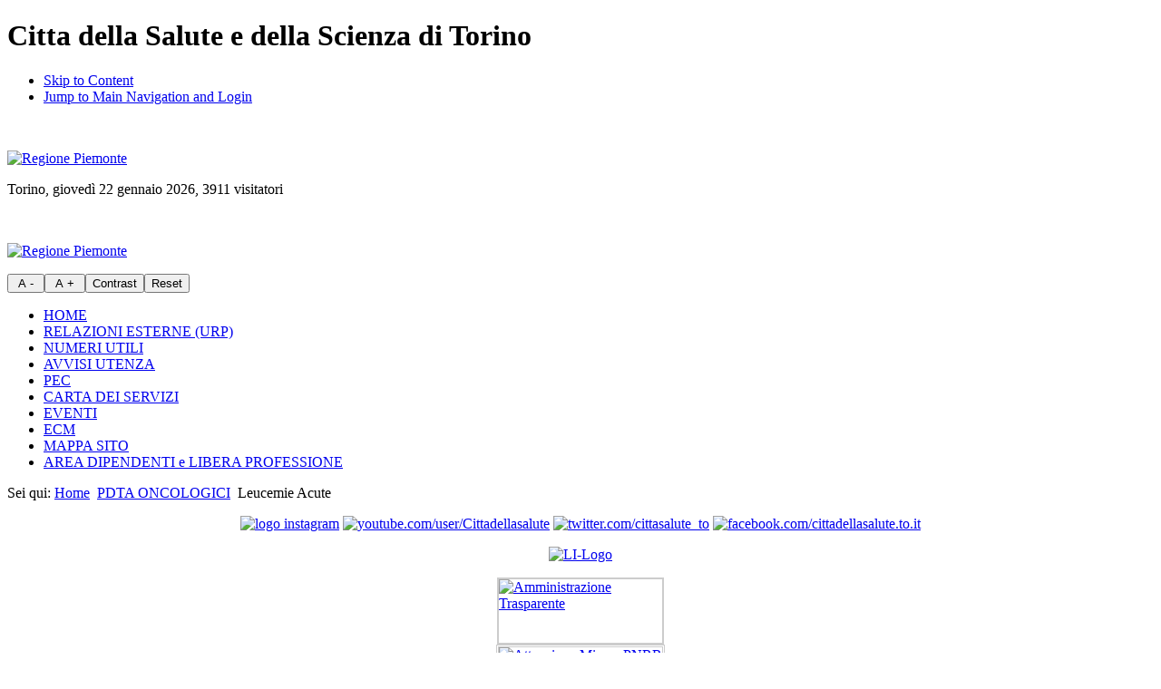

--- FILE ---
content_type: text/html; charset=utf-8
request_url: https://www.cittadellasalute.to.it/index.php?option=com_content&view=article&id=14650:leucemie-acute&catid=409:pdt-oncologici-molinette&Itemid=615
body_size: 39183
content:
<?xml version="1.0" encoding="utf-8"?><!DOCTYPE html
     PUBLIC "-//W3C//DTD XHTML 1.0 Strict//EN"
     "http://www.w3.org/TR/xhtml1/DTD/xhtml1-strict.dtd">
<html xmlns="http://www.w3.org/1999/xhtml" xml:lang="it-it" lang="it-it" dir="ltr">
<head>
<meta name="language" content="it-it" />
  <meta http-equiv="content-type" content="text/html; charset=utf-8" />
  <meta name="robots" content="index, follow" />
  <meta name="keywords" content="Citta della Salute e della Scienza di Torino" />
  <meta name="description" content="Citta della Salute e della Scienza di Torino" />
  <meta name="generator" content="Joomla! 1.5 - Open Source Content Management" />
  <title>A.O.U. Citta della Salute e della Scienza di Torino - Leucemie Acute</title>
  <script type="text/javascript" src="/media/system/js/mootools.js"></script>
  <script type="text/javascript" src="/media/system/js/caption.js"></script>

<link rel="shortcut icon" href="https://www.cittadellasalute.to.it/templates/cittadella_v2/images/favicon.ico" />
<link href="https://www.cittadellasalute.to.it/templates/cittadella_v2/css/template_css.css" rel="stylesheet" type="text/css"/>
<!--[if lte IE 6]>
<link href="https://www.cittadellasalute.to.it/templates/cittadella_v2/css/msie6.css" rel="stylesheet" type="text/css"/>
<![endif]-->
<!--[if IE 7]>
<link href="https://www.cittadellasalute.to.it/templates/cittadella_v2/css/msie7.css" rel="stylesheet" type="text/css"/>
<![endif]-->
<!--[if IE 8]>
<link href="https://www.cittadellasalute.to.it/templates/cittadella_v2/css/msie8.css" rel="stylesheet" type="text/css"/>
<![endif]-->
<script type="text/javascript">
/* <![CDATA[ */
    var skin_default = 'white';
/* ]]> */
</script>
<script type="text/javascript" src="https://www.cittadellasalute.to.it/templates/cittadella_v2/js/skin_alter.js"></script>
</head>
<body class="white" id="mainbody">
	<div class="hidden">
		<a name="up" id="up"></a>
		<h1>Citta della Salute e della Scienza di Torino</h1>
		<!-- accesskey goes here! -->
		<ul>
			<li><a accesskey="P" href="#main-content">Skip to Content</a></li>
			<li><a accesskey="M" href="#main-menu">Jump to Main Navigation and Login</a></li>
		</ul>
	</div>
	<div id="wrappertop">		
		<div id="topleft">                		     
				<div id="toplefthsx">		<div class="moduletable">
					<p> </p>
<p><a href="http://www.regione.piemonte.it/" title="Link al sito della Regione Piemonte"><img width="150" height="54" src="/images/stories/logo_regione.jpg" title="collegamento al sito Regione Piemonte" alt="Regione Piemonte" /></a></p>		</div>
	</div>
				<div id="dataodierna">
					Torino, giovedì 22 gennaio 2026,&#160;3911 visitatori
				</div>			               
        </div>
		<div id="top">                		     
				<div title="Home Page - AOU Citta della Salute e della Scienza di Torino" id="logo" onclick="window.location.href='https://www.cittadellasalute.to.it/'" onkeypress="window.location.href='https://www.cittadellasalute.to.it/'"></div>				               
        </div>
		<div id="topright">                		     
				<div id="toplefthdx">		<div class="moduletable">
					<p> </p>
<p><a href="http://www.regione.piemonte.it/" title="Link al sito della Regione Piemonte"><img width="150" height="54" src="/images/stories/logo_regione.jpg" title="collegamento al sito Regione Piemonte" alt="Regione Piemonte" /></a></p>		</div>
	</div>				               
				<div id="accessibility-links">
					<script type="text/javascript">
                                //<![CDATA[
                        //document.write('FONTSIZE');
                        document.write('<input type="button" name="decrease" id="decrease" value=" A - " accesskey="D" onclick="fs_change(-1); return false;" onkeypress="if(event.keyCode && event.keyCode != 9){fs_change(-1); return false;}" title="Decrease size" />');
                        document.write('<input type="button" name="increase" id="increase" value=" A + " accesskey="A" onclick="fs_change(1); return false;" onkeypress="if(event.keyCode && event.keyCode != 9){fs_change(1); return false;}" title="Increase size" />');
                        document.write('<input type="button" name="contrast" id="contrast" value="Contrast" accesskey="X" onclick="skin_change(\'swap\');return false;" onkeypress="if(event.keyCode && event.keyCode != 9){skin_change(\'swap\'); return false;}" title="High contrast" />');
                        document.write('<input type="button" name="reset" id="reset" value="Reset" accesskey="Z" onclick="skin_change(\'white\');  fs_set(fs_default); return false;" onkeypress="if(event.keyCode && event.keyCode != 9){skin_change(\'swap\'); fs_set(fs_default);return false;}" title="Revert styles to default" />');
                                //]]>
					</script>
					<noscript><h2>NOSCRIPT</h2></noscript>
				</div>
        </div>
		
	</div>
    <div id="wrapper">
		 
                                        <div id="menu-top">
                		<div class="moduletable">
					<ul class="menu-nav"><li class="item1"><a href="https://www.cittadellasalute.to.it/" accesskey="H" title="[H] Torna alla pagina principale"><span>HOME</span></a></li><li class="item58"><a href="/index.php?option=com_content&amp;view=article&amp;id=9027&amp;Itemid=58"><span>RELAZIONI ESTERNE (URP)</span></a></li><li class="item189"><a href="/index.php?option=com_content&amp;view=article&amp;id=1904&amp;Itemid=189"><span>NUMERI UTILI</span></a></li><li class="item294"><a href="/index.php?option=com_content&amp;view=category&amp;id=122&amp;Itemid=294"><span>AVVISI UTENZA</span></a></li><li class="item65"><a href="/index.php?option=com_content&amp;view=article&amp;id=1768&amp;Itemid=65"><span>PEC</span></a></li><li class="item190"><a href="/index.php?option=com_content&amp;view=article&amp;id=5063&amp;Itemid=190"><span>CARTA DEI SERVIZI</span></a></li><li class="item457"><a href="/index.php?option=com_simplecalendar&amp;view=calendar&amp;Itemid=457"><span>EVENTI</span></a></li><li class="item235"><a href="https://www.formazionesanitapiemonte.it/SpTheme_2/index2.htm?m_cAction=query"><span>ECM</span></a></li><li class="item57"><a href="/index.php?option=com_xmap&amp;sitemap=1&amp;Itemid=57"><span>MAPPA SITO</span></a></li><li class="item286"><a href="/index.php?option=com_content&amp;view=category&amp;layout=blog&amp;id=435&amp;Itemid=286"><span>AREA DIPENDENTI e LIBERA PROFESSIONE</span></a></li></ul>		</div>
	
            </div>
                                    <div id="pathway">
                <div class="padding">Sei qui:                 <span class="breadcrumbs pathway">
<a href="https://www.cittadellasalute.to.it/" class="pathway">Home</a> <img src="/images/M_images/arrow.png" alt=""  /> <a href="/index.php?option=com_content&amp;view=category&amp;id=409&amp;Itemid=615" class="pathway">PDTA ONCOLOGICI</a> <img src="/images/M_images/arrow.png" alt=""  /> Leucemie Acute</span>

                </div>
            </div>
            			<div class="clr"></div>
	<div id="bgmain">
			                        <div id="sidebar-left">
                <a name="main-menu" class="hidden"></a>
                		<div class="moduletable">
					<p style="text-align: center;"><a title="instagram cittadellasalute" href="https://www.instagram.com/cittadellasalute_to"><img height="40" width="40" title="https://www.instagram.com/cittadellasalute_to/" src="/images/stories/loghi_vari/social/log_istangram.jpg" alt="logo instagram" /></a> <a title="https://www.youtube.com/user/Cittadellasalute/videos?flow=grid&amp;view=57" href="https://www.youtube.com/user/Cittadellasalute/videos?flow=grid&amp;view=57"><img height="40" width="40" alt="youtube.com/user/Cittadellasalute" src="/images/stories/loghi_vari/social/YouTube-social-square_red_48px.png" title="youtube.com/user/Cittadellasalute" /></a> <a href="https://twitter.com/cittasalute_to" title="twitter.com/cittasalute_to"><img height="40" width="39" src="/images/stories/loghi_vari/social/logo-black.jpg" alt="twitter.com/cittasalute_to" title="twitter.com/cittasalute_to" style="border-image: none;" /></a> <a href="https://www.facebook.com/cittadellasalute.to.it/" title="collegamento facebook cittadellasalute"><img height="40" width="40" style="border-image: none;" title="facebook.com/cittadellasalute.to.it" alt="facebook.com/cittadellasalute.to.it" src="/images/stories/img_sito/social/FB-fLogo-Blue-broadcast-2.png" /></a></p>
<p style="text-align: center;"><a title="https://www.linkedin.com/company/aoucitt%C3%A0dellasalutetorino/about/" href="https://www.linkedin.com/company/aoucitt%C3%A0dellasalutetorino/about/"><img height="35" width="144" alt="LI-Logo" src="/images/stories/img_sito/social/LI-Logo.jpg" /></a></p>		</div>
			<div class="moduletable">
					<p><a title="Amministrazione trasparente" href="/index.php?option=com_content&amp;view=article&amp;id=8188&amp;Itemid=577"><img width="180" height="70" src="/images/stories/azienda/operaz_trasp/normativa_33_14_3_13/amministrazione_trasp.jpg" alt="Amministrazione Trasparente" title="Collegamento alla sezione Amministrazione trasparente" style="display: block; margin-left: auto; margin-right: auto; border: 2px solid #cccccc;" /></a><a title="Attuazione Misure PNRR" href="/index.php?option=com_content&amp;view=article&amp;id=4012:altri-contenuticruscotto&amp;catid=276&amp;Itemid=577"><img width="180" height="45" src="/images/stories/azienda/operaz_trasp/normativa_33_14_3_13/PNRR.jpg" alt="Attuazione Misure PNRR" title="Attuazione Misure PNRR" style="display: block; margin-left: auto; margin-right: auto; border: 3px double #cccccc;" /></a><a href="/index.php?option=com_content&amp;view=article&amp;id=22326:[base64]&amp;catid=506&amp;Itemid=716" title="collegamento commissario PSRI"><img width="180" height="45" style="display: block; margin-left: auto; margin-right: auto; border: 4px double #cccccc;" src="/images/stories/azienda/Commissario_stra_psri/COMMISSARIO_PSRI.jpg" alt="Commissario PSRI" title="Commissario PSRI" /></a></p>		</div>
			<div class="moduletable">
					<h3>Azienda</h3>
					<ul class="menu"><li class="item525"><a href="/index.php?option=com_content&amp;view=article&amp;id=5690&amp;Itemid=525"><span>DIREZIONI</span></a></li><li class="item511"><a href="/index.php?option=com_content&amp;view=category&amp;id=132&amp;Itemid=511"><span>PRESENTAZIONE</span></a></li><li class="item309"><a href="/index.php?option=com_content&amp;view=article&amp;id=1820&amp;Itemid=309"><span>PRESIDI OSPEDALIERI E SEDI</span></a></li><li class="item316"><a href="/index.php?option=com_content&amp;view=article&amp;id=1807&amp;Itemid=316"><span>PIANO SANITARIO E PRONTUARIO</span></a></li><li class="item371"><a href="/index.php?option=com_content&amp;view=article&amp;id=12183&amp;Itemid=371"><span>ATTO AZIENDALE</span></a></li><li class="item213"><a href="/index.php?option=com_content&amp;view=article&amp;id=294&amp;Itemid=213"><span>REGOLAMENTI AZIENDALI</span></a></li><li class="item577"><a href="/index.php?option=com_content&amp;view=article&amp;id=8188&amp;Itemid=577"><span>AMMINISTRAZIONE TRASPARENTE</span></a></li><li class="item716"><a href="/index.php?option=com_content&amp;view=article&amp;id=22326&amp;Itemid=716"><span>COMMISSARIO STRAORDINARIO P.S.R.I.</span></a></li><li class="item707"><a href="/index.php?option=com_content&amp;view=article&amp;id=4012&amp;Itemid=707"><span>ATTUAZIONE MISURE PNRR</span></a></li><li class="item336"><a href="/index.php?option=com_content&amp;view=category&amp;id=39&amp;Itemid=336"><span>COMITATI AZIENDALI</span></a></li><li class="item715"><a href="/index.php?option=com_content&amp;view=article&amp;id=22309&amp;Itemid=715"><span>COMITATO ETICO TERRITORIALE</span></a></li><li class="item636"><a href="/index.php?option=com_content&amp;view=article&amp;id=26665&amp;Itemid=636"><span>UFFICIO SPERIMENTAZIONI CLINICHE</span></a></li><li class="item534"><a href="/index.php?option=com_content&amp;view=article&amp;id=8302&amp;Itemid=534"><span>PROGETTI</span></a></li></ul>		</div>
			<div class="moduletable">
					<h3>Area Stampa e Web</h3>
					<ul class="menu"><li class="item71"><a href="/index.php?option=com_content&amp;view=section&amp;id=93&amp;Itemid=71"><span>AREA STAMPA AZIENDALE</span></a></li><li class="item570"><a href="/index.php?option=com_content&amp;view=article&amp;id=5469&amp;Itemid=570"><span>REDAZIONE WEB AZIENDALE</span></a></li><li class="item734"><a href="http://intranet.cittadellasalute.to.it/rassegna-stampa/rassegna-stampa-urp"><span>RASSEGNA STAMPA (intranet)</span></a></li></ul>		</div>
			<div class="moduletable">
					<h3>Dipartimenti e Strutture</h3>
					<ul class="menu"><li class="item581"><a href="/index.php?option=com_content&amp;view=category&amp;id=369&amp;Itemid=581"><span>DIPARTIMENTI ASSISTENZIALI</span></a></li><li class="item67"><a href="/index.php?option=com_content&amp;view=article&amp;id=4268&amp;Itemid=67"><span>DIPARTIMENTI E STRUTTURE AMMINISTRATIVE - TECNICHE e PROFESSIONALI</span></a></li><li class="item434"><a href="/index.php?option=com_content&amp;view=article&amp;id=3862&amp;Itemid=434"><span>DIPARTIMENTI INTERAZIENDALI E INTERREGIONALI</span></a></li><li class="item705"><a href="/index.php?option=com_content&amp;view=article&amp;id=4382&amp;Itemid=705"><span>RETE ONCOLOGICA</span></a></li></ul>		</div>
			<div class="moduletable">
					<h3>Bandi di gara e avvisi</h3>
					<ul class="menu"><li class="item618"><a href="/index.php?option=com_content&amp;view=article&amp;id=15070&amp;Itemid=618"><span>AVVISO ADESIONE PIATTAFORMA TELEMATICA SINTEL</span></a></li><li class="parent item620"><a href="/index.php?option=com_content&amp;view=category&amp;id=417&amp;Itemid=619"><span>PARCO DELLA SALUTE, DELLA RICERCA E DELL'INNOVAZIONE</span></a></li><li class="item709"><a href="/index.php?option=com_content&amp;view=category&amp;id=497&amp;Itemid=709"><span>BANDI AZIENDA SANITARIA ZERO</span></a></li><li class="parent item486"><a href="/index.php?option=com_content&amp;view=category&amp;id=314&amp;Itemid=492"><span>POLITICHE E GESTIONE DEGLI ACQUISTI</span></a></li><li class="parent item601"><a href="/index.php?option=com_content&amp;view=category&amp;id=383&amp;Itemid=602"><span>ATTREZZATURE, ARREDI, SERVIZI ICT/IC</span></a></li><li class="parent item628"><a href="/index.php?option=com_content&amp;view=category&amp;id=420&amp;Itemid=627"><span>FARMACIA OSPEDALIERA</span></a></li><li class="parent item596"><a href="/index.php?option=com_content&amp;view=category&amp;id=381&amp;Itemid=597"><span>ICT E INGEGNERIA CLINICA</span></a></li><li class="parent item519"><a href="/index.php?option=com_content&amp;view=category&amp;id=330&amp;Itemid=520"><span>TECNICO</span></a></li><li class="parent item226"><a href="/index.php?option=com_content&amp;view=category&amp;id=84&amp;Itemid=226"><span>CONTRATTI PERSONALE</span></a></li><li class="parent item556"><a href="/index.php?option=com_content&amp;view=category&amp;id=355&amp;Itemid=557"><span>BORSE DI STUDIO</span></a></li><li class="parent item227"><a href="/index.php?option=com_content&amp;view=category&amp;id=74&amp;Itemid=506"><span>CONCORSI E MOBILITA'</span></a></li><li class="parent item684"><a href="/index.php?option=com_content&amp;view=category&amp;id=465&amp;Itemid=685"><span>BANDI INTERNI</span></a></li><li class="parent item710"><a href="/index.php?option=com_content&amp;view=category&amp;id=503&amp;Itemid=711"><span>BANCA DATI DOCENTI ESTERNI</span></a></li><li class="item462"><a href="/index.php?option=com_content&amp;view=category&amp;id=293&amp;Itemid=462"><span>ALTRI BANDI</span></a></li><li class="item224"><a href="/index.php?option=com_content&amp;view=category&amp;id=76&amp;Itemid=224"><span>DENTAL SCHOOL</span></a></li><li class="parent item719"><a href="/index.php?option=com_content&amp;view=category&amp;id=513&amp;Itemid=722"><span>PROGETTI PNRR-PNC MISSIONE 6</span></a></li><li class="item247"><a href="/index.php?option=com_user&amp;view=login&amp;Itemid=247"><span>:: LOGIN UTENTI REGISTRATI ::</span></a></li></ul>		</div>
			<div class="moduletable">
					<h3>Albo Pretorio on line</h3>
					<ul class="menu"><li class="item302"><a href="https://lbdocumentale03.cittadellasalute.to.it:8445/albo/"><span>DELIBERE E DETERMINE</span></a></li><li class="parent item281"><a href="/index.php?option=com_content&amp;view=category&amp;id=89&amp;Itemid=281"><span>ATTI PERVENUTI DA ALTRI ENTI</span></a></li><li class="item385"><a href="/index.php?option=com_content&amp;view=category&amp;id=74&amp;Itemid=506"><span>CONCORSI E MOBILITA'</span></a></li></ul>		</div>
			<div class="moduletable">
					<h3>Fornitori</h3>
					<ul class="menu"><li class="item590"><a href="https://fornitori.cittadellasalute.to.it/" onclick="window.open(this.href, '_blank');return false;" onkeypress="window.open(this.href, '_blank');return false;"><span>PORTALE FORNITORI</span></a></li><li class="item635"><a href="/index.php?option=com_ckforms&amp;view=ckforms&amp;id=12&amp;Itemid=635"><span>NODO DI SMISTAMENTO ORDINI (NSO)</span></a></li></ul>		</div>
			<div class="moduletable">
					<h3>Eventi Convegni e Seminari</h3>
					<ul class="menu"><li class="item193"><a href="/index.php?option=com_content&amp;view=article&amp;id=53&amp;Itemid=193"><span>INFO E PRENOTAZIONI EVENTI</span></a></li><li class="item736"><a href="/index.php?option=com_simplecalendar&amp;view=calendar&amp;Itemid=736"><span>CALENDARIO EVENTI CONVEGNI E SEMINARI 2025</span></a></li></ul>		</div>
	
                            </div>
									<div id="sidebar-right">
				<div class="padding">
							<div class="moduletable">
					<div id="mod_search">
<form action="index.php" method="post">
    <div class="search">
        <input name="searchword" id="mod_search_searchword" maxlength="40" class="inputbox" type="text" size="60" value="cerca nel sito"  onblur="if(this.value=='') this.value='cerca nel sito';" onfocus="if(this.value=='cerca nel sito') this.value='';" />    <input type="hidden" name="task"   value="search" />
    <input type="hidden" name="option" value="com_search" />
    </div>
</form>
</div>
		</div>
			<div class="moduletable">
					<p><a href="/index.php?option=com_content&amp;view=section&amp;id=72&amp;Itemid=509" title="Area Emergenza"><img height="60" width="154" src="/images/stories/area_emergenza/area_emergenza_16.jpg" alt="Area Emergenza" style="display: block; margin-left: auto; margin-right: auto; border: 1px solid #cc0000; vertical-align: middle;" title="Area Emergenza" /></a> <a href="/index.php?option=com_content&amp;view=article&amp;id=23339&amp;Itemid=725&amp;showall=1" title="Prevenzione Serena"> </a><a href="/index.php?option=com_content&amp;view=article&amp;id=6786:situazione-pazienti-in-pronto-soccorso&amp;catid=165:pronto-soccorso&amp;Itemid=372" title="code pazienti in pronto soccorso"><img height="60" width="154" title="situazione pazienti in pronto soccorso" src="/images/stories/area_emergenza/situaz_pz_ps/situazione_paz_ps.jpg" alt="situazione pazienti in pronto soccorso" style="display: block; margin-left: auto; margin-right: auto; border: 1px solid #cc0000; vertical-align: middle;" /></a><a href="/index.php?option=com_content&amp;view=article&amp;id=15936%3Abanca-del-latte-umano&amp;catid=376&amp;Itemid=615" title="banca del latte umano donato"><img height="60" width="154" src="/images/stories/area_utenti/volontariato/Fondazioni/bottone_banca_3.jpg" alt="banca del latte umano donato" title="banca del latte umano donato" style="display: block; margin-left: auto; margin-right: auto; border: 1px solid #483d8b;" /></a></p>		</div>
			<div class="moduletable">
					<p><a href="/index.php?option=com_content&amp;view=article&amp;id=7498%3Acustomers-satisfaction&amp;catid=291&amp;Itemid=615" title="collegamento questionario vota la qualita"> <img height="60" width="154" title="questionario vota la qualita" style="display: block; margin-left: auto; margin-right: auto; border: 1px solid #cccccc;" alt="questionario vota qualita" src="/images/stories/area_emergenza/situaz_pz_ps/quest_qualita.jpg" /> </a></p>		</div>
			<div class="moduletable">
					<h3>Per il Cittadino</h3>
					<ul class="menu"><li class="parent item439"><a href="/index.php?option=com_content&amp;view=article&amp;id=4028&amp;Itemid=439"><span>COME FARE PER...</span></a></li><li class="parent item338"><a href="/index.php?option=com_content&amp;view=article&amp;id=17894&amp;Itemid=338"><span>CUP - CENTRO UNIFICATO PRENOTAZIONI ESAMI / VISITE</span></a></li><li class="item528"><a href="/index.php?option=com_content&amp;view=category&amp;id=181&amp;Itemid=528"><span>PAGAMENTO TICKET ED ESENZIONE -  RITIRO ESITI</span></a></li><li class="item606"><a href="/index.php?option=com_content&amp;view=category&amp;id=387&amp;Itemid=606"><span>CAS CENTRO ACCOGLIENZA E SERVIZI</span></a></li><li class="item442"><a href="/index.php?option=com_content&amp;view=article&amp;id=11556&amp;Itemid=442"><span>LABORATORI ANALISI</span></a></li><li class="item706"><a href="/index.php?option=com_content&amp;view=article&amp;id=16033&amp;Itemid=706"><span>CENTRO PRELIEVI</span></a></li><li class="item82"><a href="/index.php?option=com_content&amp;view=article&amp;id=10803&amp;Itemid=82"><span>LIBERA PROFESSIONE</span></a></li><li class="item272"><a href="/index.php?option=com_content&amp;view=article&amp;id=297&amp;Itemid=272"><span>TEMPI DI ATTESA</span></a></li><li class="item461"><a href="/index.php?option=com_content&amp;view=article&amp;id=4344&amp;Itemid=461"><span>OSPEDALE SENZA DOLORE</span></a></li><li class="item613"><a href="/index.php?option=com_content&amp;view=article&amp;id=14183&amp;Itemid=613"><span>ACCESSIBILITÀ CITTADINI IPO/NON VEDENTI</span></a></li><li class="item80"><a href="/index.php?option=com_content&amp;view=category&amp;id=46&amp;Itemid=80"><span>TUTELA DEI PAZIENTI</span></a></li><li class="item275"><a href="/index.php?option=com_content&amp;view=article&amp;id=4129&amp;Itemid=275"><span>PRIVACY</span></a></li><li class="item366"><a href="/index.php?option=com_content&amp;view=article&amp;id=1991&amp;Itemid=366"><span>DONAZIONI E CONTRIBUTI</span></a></li><li class="item437"><a href="/index.php?option=com_content&amp;view=article&amp;id=3903&amp;Itemid=437"><span>SERVIZI ON LINE</span></a></li><li class="item610"><a href="/index.php?option=com_content&amp;view=article&amp;id=4040&amp;Itemid=610"><span>VITTIME DI VIOLENZA</span></a></li><li class="item669"><a href="/index.php?option=com_content&amp;view=article&amp;id=18227&amp;Itemid=669"><span>SOGGIORNO FAMILIARI PAZIENTI</span></a></li><li class="item698"><a href="/index.php?option=com_content&amp;view=article&amp;id=19039&amp;Itemid=698"><span>IAN - INCONTRI ACCOMPAGNAMENTO NASCITA</span></a></li><li class="item724"><a href="/index.php?option=com_content&amp;view=category&amp;id=337&amp;Itemid=724"><span>DONAZIONE E TRAPIANTO</span></a></li><li class="item725"><a href="/index.php?option=com_content&amp;view=article&amp;id=23339&amp;Itemid=725"><span>PREVENZIONE SERENA</span></a></li></ul>		</div>
			<div class="moduletable">
					<h3>Cronicità</h3>
					<ul class="menu"><li class="item632"><a href="/index.php?option=com_content&amp;view=article&amp;id=15659&amp;Itemid=632"><span>PREVENZIONE E CRONICITA'</span></a></li><li class="item633"><a href="/index.php?option=com_content&amp;view=article&amp;id=16344&amp;Itemid=633"><span>CONTINUITÀ OSPEDALE TERRITORIO</span></a></li><li class="item634"><a href="/index.php?option=com_content&amp;view=article&amp;id=16345&amp;Itemid=634"><span>TRANSITIONAL CARE</span></a></li><li class="parent item708"><a href="/index.php?option=com_content&amp;view=article&amp;id=21600&amp;Itemid=708"><span>MALATTIE RARE - ERN</span></a></li><li class="item727"><a href="/index.php?option=com_content&amp;view=article&amp;id=23724&amp;Itemid=727"><span>MAPPATURA BUONE PRATICHE DI ACCOGLIENZA</span></a></li></ul>		</div>
			<div class="moduletable">
					<h3>Area Università</h3>
					<ul class="menu"><li class="item532"><a href="/index.php?option=com_content&amp;view=section&amp;id=32&amp;Itemid=532"><span>AREA UNIVERSITÀ</span></a></li></ul>		</div>
			<div class="moduletable">
					<h3>Dedicato a</h3>
					<ul class="menu"><li class="item396"><a href="/index.php?option=com_content&amp;view=category&amp;id=185&amp;Itemid=396"><span>MAMMA</span></a></li><li class="item403"><a href="/index.php?option=com_content&amp;view=category&amp;id=186&amp;Itemid=403"><span>BAMBINO</span></a></li><li class="item700"><a href="/index.php?option=com_content&amp;view=article&amp;id=19148&amp;Itemid=700"><span>DONNA</span></a></li><li class="parent item580"><a href="/index.php?option=com_content&amp;view=section&amp;id=105&amp;Itemid=580"><span>INIZIATIVE ONDA</span></a></li></ul>		</div>
			<div class="moduletable">
					<h3>Volontariato e Fondazioni</h3>
					<ul class="menu"><li class="item341"><a href="/index.php?option=com_content&amp;view=category&amp;id=110&amp;Itemid=341"><span>ASSOCIAZIONI DI VOLONTARIATO</span></a></li><li class="item342"><a href="/index.php?option=com_content&amp;view=category&amp;id=133&amp;Itemid=342"><span>FONDAZIONI</span></a></li><li class="item451"><a href="/index.php?option=com_content&amp;view=article&amp;id=4026&amp;Itemid=451"><span>SICUREZZA SANITARIA PER I VOLONTARI</span></a></li></ul>		</div>
			<div class="moduletable">
					<h3>Buone pratiche per la salute</h3>
					<ul class="menu"><li class="item444"><a href="/index.php?option=com_content&amp;view=article&amp;id=2046&amp;Itemid=444"><span>SICUREZZA PAZIENTI</span></a></li><li class="item215"><a href="/index.php?option=com_content&amp;view=article&amp;id=21034&amp;Itemid=215"><span>LINEE GUIDA e PDTA/PSDTA AZIENDALI</span></a></li><li id="current" class="active item615"><a href="/index.php?option=com_content&amp;view=category&amp;id=409&amp;Itemid=615"><span>PDTA ONCOLOGICI</span></a></li></ul>		</div>
			<div class="moduletable">
					<h3>Area Documentale</h3>
					<ul class="menu"><li class="item253"><a href="/index.php?option=com_content&amp;view=article&amp;id=328&amp;Itemid=253"><span>REPERTORIO DISPOSITIVI MEDICI</span></a></li><li class="item386"><a href="/index.php?option=com_content&amp;view=article&amp;id=3040&amp;Itemid=386"><span>DISPOSIZIONI DISCIPLINARI</span></a></li><li class="item440"><a href="/index.php?option=com_content&amp;view=article&amp;id=4035&amp;Itemid=440"><span>ELENCO SITI TEMATICI</span></a></li><li class="item510"><a href="/index.php?option=com_content&amp;view=category&amp;id=288&amp;Itemid=510"><span>TUTELA DELLA SALUTE E DELLA SICUREZZA NEI LUOGHI DI LAVORO</span></a></li></ul>		</div>
	
                </div>
			</div>
						        <div id="main-3">
        <a name="main-content" class="hidden"></a>
            <div class="padding">
            
            <div class="contentpaneopen">
<div>
        <div class="contentheading">
                    <h2>Leucemie Acute</h2>
            </div>
            <div class="buttonheading">
                                <a href="/index.php?view=article&amp;catid=409%3Apdt-oncologici-molinette&amp;id=14650%3Aleucemie-acute&amp;format=pdf&amp;option=com_content&amp;Itemid=615" title="PDF" rel="nofollow"><img src="/templates/cittadella_v2/images/pdf_button.png" alt="PDF"  /></a>&nbsp;                                    <a href="/index.php?view=article&amp;catid=409%3Apdt-oncologici-molinette&amp;id=14650%3Aleucemie-acute&amp;tmpl=component&amp;print=1&amp;layout=default&amp;page=&amp;option=com_content&amp;Itemid=615" title="Stampa" onclick="window.open(this.href,'win2','status=no,toolbar=no,scrollbars=yes,titlebar=no,menubar=no,resizable=yes,width=640,height=480,directories=no,location=no'); return false;" onkeypress="window.open(this.href,'win2','status=no,toolbar=no,scrollbars=yes,titlebar=no,menubar=no,resizable=yes,width=640,height=480,directories=no,location=no'); return false;" rel="nofollow"><img src="/templates/cittadella_v2/images/printButton.png" alt="Stampa"  /></a>&nbsp;            
                        <a href="/index.php?option=com_mailto&amp;tmpl=component&amp;link=aHR0cHM6Ly93d3cuY2l0dGFkZWxsYXNhbHV0ZS50by5pdC9pbmRleC5waHA/b3B0aW9uPWNvbV9jb250ZW50JnZpZXc9YXJ0aWNsZSZpZD0xNDY1MDpsZXVjZW1pZS1hY3V0ZSZjYXRpZD00MDk6cGR0LW9uY29sb2dpY2ktbW9saW5ldHRlJkl0ZW1pZD02MTU=" title="E-mail" onclick="window.open(this.href,'win2','width=400,height=350,menubar=yes,resizable=yes'); return false;" onkeypress="window.open(this.href,'win2','width=400,height=350,menubar=yes,resizable=yes'); return false;"><img src="/templates/cittadella_v2/images/emailButton.png" alt="E-mail"  /></a>&nbsp;                                        
            </div>
    </div>
</div>
<div class="contentpaneopen">



<div>
<div>
<p><strong><img width="120" height="80" src="/images/stories/buone_pratiche/pdta_oncologici/leucemie_acute/leucemie.jpg" alt="leucemie" title="leucemie" style="margin-right: 10px; margin-bottom: 5px; vertical-align: middle; border: 1px solid #cccccc;" />LEUCEMIE ACUTE</strong></p>
<p><strong><strong>PERCORSI DIAGNOSTICI TERAPEUTICI ASSISTENZIALI</strong></strong></p>
<p><a class="jce_file" href="/images/stories/buone_pratiche/pdta_oncologici/leucemie_acute/pdta_leucemie_acute.pdf" title="PDTA Leucemie Acute (agg. il"><img class="jce_icon" src="/plugins/editors/jce/tiny_mce/plugins/filemanager/img/ext/pdf_small.gif" style="border: 0px; vertical-align: middle;" alt="pdf" /> PDTA Leucemie Acute (agg. il <span class=" jce_date">15/01/2020)</span> (pdf - <span class=" jce_size">295 KB)</span></a></p>
<p><span class=" jce_size"><strong>DOCUMENTAZIONE</strong><br /></span></p>
<p><a title="Scheda 1 - WHO classification of myeloid neoplasms and acute Leukemia(agg. il" class="jce_file" href="/images/stories/buone_pratiche/pdta_oncologici/leucemie_acute/schede/scheda_1.pdf"><img class="jce_icon" src="/plugins/editors/jce/tiny_mce/plugins/filemanager/img/ext/pdf_small.gif" style="border: 0px; vertical-align: middle;" alt="pdf" /> Scheda 1 - WHO classification of myeloid neoplasms and acute Leukemia (agg. il <span class=" jce_date">15/01/2020)</span> (pdf - <span class=" jce_size">15 KB)</span></a></p>
<p><a class="jce_file" href="/images/stories/buone_pratiche/pdta_oncologici/leucemie_acute/schede/scheda_2.pdf" title="Scheda 2 - Classificazione WHO LAL (agg. il"><img class="jce_icon" src="/plugins/editors/jce/tiny_mce/plugins/filemanager/img/ext/pdf_small.gif" style="border: 0px; vertical-align: middle;" alt="pdf" /> Scheda 2 - Classificazione WHO LAL (agg. il <span class=" jce_date">15/01/2020)</span> (pdf - <span class=" jce_size">74 KB)</span></a></p>
<p><span class=" jce_size"><a title="Scheda 3 - Classificazione EGIL LAL (agg. il" class="jce_file" href="/images/stories/buone_pratiche/pdta_oncologici/leucemie_acute/schede/scheda_3.pdf"><img class="jce_icon" src="/plugins/editors/jce/tiny_mce/plugins/filemanager/img/ext/pdf_small.gif" style="border: 0px; vertical-align: middle;" alt="pdf" /> Scheda 3 - Classificazione EGIL LAL (agg. il <span class=" jce_date">15/01/2020)</span> (pdf - 30<span class=" jce_size"> KB)</span></a> </span></p>
<p><span class=" jce_size"><a class="jce_file" href="/images/stories/buone_pratiche/pdta_oncologici/leucemie_acute/schede/scheda_4.pdf" title="Scheda 4 - Classificazione FAB Leucemia Mieloide Acuta"><img class="jce_icon" src="/plugins/editors/jce/tiny_mce/plugins/filemanager/img/ext/pdf_small.gif" style="border: 0px; vertical-align: middle;" alt="pdf" /> Scheda 4 - Classificazione FAB Leucemia Mieloide Acuta <span class=" jce_date">15/01/2020) (pdf - </span><span class=" jce_size">15 KB)</span></a> </span></p>
<p><span class=" jce_size"><a title="Scheda 5 - Categorie di rischio Leucemie Mieloidi Acute (NCCN 2015) (agg. il" class="jce_file" href="/images/stories/buone_pratiche/pdta_oncologici/leucemie_acute/schede/scheda_5.pdf"><img class="jce_icon" src="/plugins/editors/jce/tiny_mce/plugins/filemanager/img/ext/pdf_small.gif" style="border: 0px; vertical-align: middle;" alt="pdf" /> Scheda 5 - Categorie di rischio Leucemie Mieloidi Acute (NCCN 2015) (agg. il <span class=" jce_date">15/01/2020) (pdf - </span><span class=" jce_size">17 KB)</span></a> </span></p>
<p><span class=" jce_size"><a class="jce_file" href="/images/stories/buone_pratiche/pdta_oncologici/leucemie_acute/schede/scheda_6.pdf" title="Scheda 6 - Terapia post-remissionale Leucemie Mieloidi Acute (agg. il"><img class="jce_icon" src="/plugins/editors/jce/tiny_mce/plugins/filemanager/img/ext/pdf_small.gif" style="border: 0px; vertical-align: middle;" alt="pdf" /> Scheda 6 - Terapia post-remissionale Leucemie Mieloidi Acute (agg. il <span class=" jce_date">15/01/2020)</span> (pdf - <span class=" jce_size">12 KB)</span></a> </span></p>
<p><span class=" jce_size"><a title="Scheda 7 - Terapia leucemia acuta mieloide (agg. il" class="jce_file" href="/images/stories/buone_pratiche/pdta_oncologici/leucemie_acute/schede/scheda_7.pdf"><img alt="pdf" style="border: 0px; vertical-align: middle;" src="/plugins/editors/jce/tiny_mce/plugins/filemanager/img/ext/pdf_small.gif" class="jce_icon" /> Scheda 7 - Terapia leucemia acuta mieloide (agg. il <span class=" jce_date">15/01/2020)</span> (pdf - <span class=" jce_size">38 KB)</span></a></span></p>
<p><span class=" jce_size"><a class="jce_file" href="/images/stories/buone_pratiche/pdta_oncologici/leucemie_acute/schede/scheda_8.pdf" title="Scheda 8 - Terapia e classi di rischio Leucemia Linfoblastica Acute (agg. il"><img alt="pdf" style="border: 0px; vertical-align: middle;" src="/plugins/editors/jce/tiny_mce/plugins/filemanager/img/ext/pdf_small.gif" class="jce_icon" /> Scheda 8 - Terapia e classi di rischio Leucemia Linfoblastica Acute (agg. il <span class=" jce_date">15/01/2020)</span> (pdf - <span class=" jce_size">36 KB)</span></a> </span></p>
<p><span class=" jce_size"><a title="Scheda 9 - Terapia Leucemia Promielocitica (agg. il" class="jce_file" href="/images/stories/buone_pratiche/pdta_oncologici/leucemie_acute/schede/scheda_9.pdf"><img alt="pdf" style="border: 0px; vertical-align: middle;" src="/plugins/editors/jce/tiny_mce/plugins/filemanager/img/ext/pdf_small.gif" class="jce_icon" /> Scheda 9 - Terapia Leucemia Promielocitica (agg. il <span class=" jce_date">15/01/2020) (pdf -</span> <span class=" jce_size">32 KB)</span></a> </span></p>
<p><span class=" jce_size"><a class="jce_file" href="/images/stories/buone_pratiche/pdta_oncologici/leucemie_acute/schede/scheda_10.pdf" title="Scheda 10 - Leucemia Acuta Mieloide dell’anziano (agg. il"><img alt="pdf" style="border: 0px; vertical-align: middle;" src="/plugins/editors/jce/tiny_mce/plugins/filemanager/img/ext/pdf_small.gif" class="jce_icon" /> Scheda 10 - Leucemia Acuta Mieloide dell’anziano (agg. il <span class=" jce_date">15/01/2020)</span> (pdf - <span class=" jce_size">105 KB)</span></a> </span></p>
<p><span class=" jce_size"><a title="Scheda 11 - Pazienti adulti non candidabili a chemioterapia (agg. il" class="jce_file" href="/images/stories/buone_pratiche/pdta_oncologici/leucemie_acute/schede/scheda_11.pdf"><img alt="pdf" style="border: 0px; vertical-align: middle;" src="/plugins/editors/jce/tiny_mce/plugins/filemanager/img/ext/pdf_small.gif" class="jce_icon" /> Scheda 11 - Pazienti adulti non candidabili a chemioterapia (agg. il <span class=" jce_date">15/01/2020) (pdf -</span> <span class=" jce_size">26 KB)</span></a> </span></p>
<p><span class=" jce_size"><a class="jce_file" href="/images/stories/buone_pratiche/pdta_oncologici/leucemie_acute/schede/scheda_12.pdf" title="Scheda 12 - National Early Warning Score (NEWS) (agg. il"><img alt="pdf" style="border: 0px; vertical-align: middle;" src="/plugins/editors/jce/tiny_mce/plugins/filemanager/img/ext/pdf_small.gif" class="jce_icon" /> Scheda 12 - National Early Warning Score (NEWS) (agg. il <span class=" jce_date">15/01/2020)</span> (pdf - <span class=" jce_size">26 KB)</span></a> </span></p>
<p><span class=" jce_size"><a title="Scheda 13 - Terapia di supporto nella Leucemia Mieloide Acuta (agg. il" class="jce_file" href="/images/stories/buone_pratiche/pdta_oncologici/leucemie_acute/schede/scheda_13.pdf"><img alt="pdf" style="border: 0px; vertical-align: middle;" src="/plugins/editors/jce/tiny_mce/plugins/filemanager/img/ext/pdf_small.gif" class="jce_icon" /> Scheda 13 - Terapia di supporto nella Leucemia Mieloide Acuta (agg. il <span class=" jce_date">15/01/2020)</span> (pdf - <span class=" jce_size">38 KB)</span></a> </span></p>
<p><span class=" jce_size"><a class="jce_file" href="/images/stories/buone_pratiche/pdta_oncologici/leucemie_acute/schede/scheda_14.pdf" title="Scheda 14 - Scala Mucosite WHO (agg. il"><img alt="pdf" style="border: 0px; vertical-align: middle;" src="/plugins/editors/jce/tiny_mce/plugins/filemanager/img/ext/pdf_small.gif" class="jce_icon" /> Scheda 14 - Scala Mucosite WHO (agg. il <span class=" jce_date">15/01/2020)</span> (pdf - <span class=" jce_size">12 KB</span></a>) <br /></span></p></div>
</div>

<div>
    <div class="modifydate">
        Ultimo aggiornamento ( Venerdì 17 Gennaio 2020 09:17 )
 </div>
</div>


</div>
<span class="article_separator">&#160;</span>
<br /><a href="javascript:history.back();" class="backbutton">Torna indietro</a><br /><br /><br />
            <div id="user12">
                                            </div>
                        </div>
        </div>
        <div id="footerup">
            
        </div>
	</div>
</div>

<div id="footerend">
  		<div class="moduletable">
					<p style="text-align: center; padding-left: 30px;"><a href="/index.php?option=com_content&amp;view=article&amp;id=2988%3Anote-legali-e-privacy&amp;catid=136&amp;Itemid=615" title="Note Legali e Privacy">Note Legali</a> | <a title="Dichiarazione di accessibilità" href="https://form.agid.gov.it/view/63b22a50-9858-11f0-bb41-55da75640e15">Dichiarazione di accessibilità</a> | <a title="Meccanismo di feedback" href="/index.php?option=com_content&amp;view=article&amp;id=21064%3Ameccanismo-di-feedback&amp;catid=136&amp;Itemid=615">Meccanismo di Feedback</a> |<a href="/index.php?option=com_content&amp;view=article&amp;id=5469&amp;Itemid=367" title="Credits">Credits</a> |<a href="/index.php?option=com_content&amp;view=article&amp;id=2987%3Aguida-alla-navigazione-del-sito&amp;catid=136&amp;Itemid=615" title="Guida alla navigazione del sito">Guida alla navigazione del sito</a> | <a href="/index.php?option=com_content&amp;view=article&amp;id=7414%3Acookie-policy&amp;catid=136&amp;Itemid=615" title="Cookie Policy">Cookie Policy</a></p>		</div>
			<div class="moduletable">
					<div>Copyright &#169; 2026 A.O.U. Citta della Salute e della Scienza di Torino. Tutti i diritti riservati. <br/>Sede legale: corso Bramante, 88 - 10126 Torino &#124; Cod. fiscale - P. IVA: 10771180014.</div>
<div></div>		</div>
	
</div>



</body>
</html>